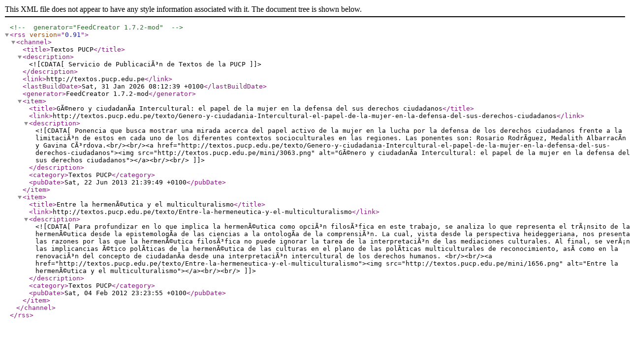

--- FILE ---
content_type: text/xml
request_url: https://textos.pucp.edu.pe/textos/rss_etiquetas/1361
body_size: 1069
content:
<?xml version="1.0" encoding="ISO-8859-1"?>
<!-- generator="FeedCreator 1.7.2-mod" -->
<rss version="0.91">
    <channel>
        <title>Textos PUCP</title>
        <description><![CDATA[Servicio de PublicaciÃ³n de Textos de la PUCP]]></description>
        <link>http://textos.pucp.edu.pe</link>
        <lastBuildDate>Sat, 31 Jan 2026 08:12:39 +0100</lastBuildDate>
        <generator>FeedCreator 1.7.2-mod</generator>
        <item>
            <title>GÃ©nero y ciudadanÃ­a Intercultural: el papel de la mujer en la defensa del sus derechos ciudadanos</title>
            <link>http://textos.pucp.edu.pe/texto/Genero-y-ciudadania-Intercultural-el-papel-de-la-mujer-en-la-defensa-del-sus-derechos-ciudadanos</link>
            <description><![CDATA[Ponencia que busca mostrar una mirada acerca del papel activo de la mujer en la lucha por la defensa de los derechos ciudadanos frente a la limitaciÃ³n de estos en cada uno de los diferentes contextos socioculturales en las regiones. Las ponentes son: Rosario RodrÃ­guez, Medalith AlbarracÃ­n y Gavina CÃ³rdova.<br/><br/><a href="http://textos.pucp.edu.pe/texto/Genero-y-ciudadania-Intercultural-el-papel-de-la-mujer-en-la-defensa-del-sus-derechos-ciudadanos"><img src="http://textos.pucp.edu.pe/mini/3063.png" alt="GÃ©nero y ciudadanÃ­a Intercultural: el papel de la mujer en la defensa del sus derechos ciudadanos"></a><br/><br/>]]></description>
            <category>Textos PUCP</category>
            <pubDate>Sat, 22 Jun 2013 21:39:49 +0100</pubDate>
        </item>
        <item>
            <title>Entre la hermenÃ©utica y el multiculturalismo</title>
            <link>http://textos.pucp.edu.pe/texto/Entre-la-hermeneutica-y-el-multiculturalismo</link>
            <description><![CDATA[Para profundizar en lo que implica la hermenÃ©utica como opciÃ³n filosÃ³fica en este trabajo,  se analiza lo que representa el trÃ¡nsito de la hermenÃ©utica desde la epistemologÃ­a de las ciencias a la ontologÃ­a de la comprensiÃ³n. La cual, vista desde la perspectiva heideggeriana, nos presenta las razones por las que  la hermenÃ©utica filosÃ³fica no puede ignorar la tarea de la interpretaciÃ³n de las mediaciones culturales. Al final, se verÃ¡n las implicancias Ã©tico polÃ­ticas de la hermenÃ©utica de las culturas en el plano de las polÃ­ticas multiculturales de reconocimiento,  asÃ­ como en la renovaciÃ³n del concepto de ciudadanÃ­a desde una interpretaciÃ³n intercultural de los derechos humanos.

<br/><br/><a href="http://textos.pucp.edu.pe/texto/Entre-la-hermeneutica-y-el-multiculturalismo"><img src="http://textos.pucp.edu.pe/mini/1656.png" alt="Entre la hermenÃ©utica y el multiculturalismo"></a><br/><br/>]]></description>
            <category>Textos PUCP</category>
            <pubDate>Sat, 04 Feb 2012 23:23:55 +0100</pubDate>
        </item>
    </channel>
</rss>
